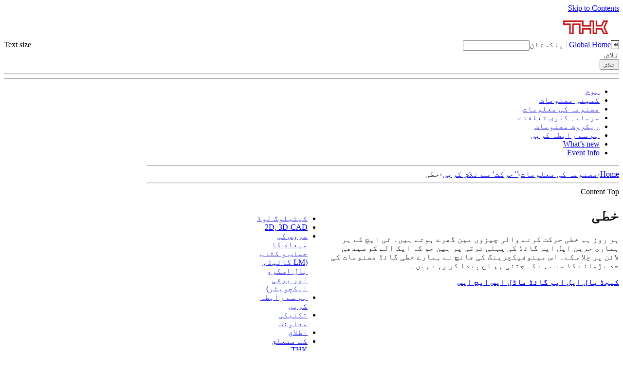

--- FILE ---
content_type: text/html; charset=utf-8
request_url: https://www.thk.com/?q=pk/node/10290
body_size: 6463
content:
<!DOCTYPE html PUBLIC "-//W3C//DTD XHTML 1.0 Transitional//EN" "http://www.w3.org/TR/xhtml1/DTD/xhtml1-transitional.dtd">
<html xmlns="http://www.w3.org/1999/xhtml" xmlns:og="http://ogp.me/ns#" xmlns:fb="http://ogp.me/ns/fb#" lang="ur" xml:lang="ur" dir="rtl">
    <head>
<meta http-equiv="Content-Type" content="text/html; charset=utf-8" />
      <!-- thk.com に対する OneTrust Cookie 同意通知の始点 -->
      <script type="text/javascript" src="https://cdn-au.onetrust.com/consent/01909b51-d4ac-79a4-8100-ea8b0dda824c/OtAutoBlock.js" ></script>
      <script src="https://cdn-au.onetrust.com/scripttemplates/otSDKStub.js" data-document-language="true" type="text/javascript" charset="UTF-8" data-domain-script="01909b51-d4ac-79a4-8100-ea8b0dda824c" ></script>
      <script type="text/javascript">
      function OptanonWrapper() { }
      </script>
      <!-- thk.com に対する OneTrust Cookie 同意通知の終点 -->
    <meta http-equiv="Content-Type" content="text/html; charset=UTF-8"/>
    <meta name="viewport" content="width=device-width,initial-scale=1.0" />
    <title>THK آفیشل ویب سائٹ | خطی</title>
        <meta property="og:url" content="https://www.thk.com/?q=pk/node/10290">    <meta property="og:image" content="https://www.thk.com/sites/default/files/theme/resources/images/ogp/ogp.png" />
    <meta property="og:type" content="article" />
    <meta name="twitter:card" content="summary">
        <meta name="keywords" content="THK,خطی,ایل ایم گائیڈ,بال سپلائن,ایل ایم گائیڈ ایکچو ایٹر,سلائڈ پیک,سلائڈ ریل"/>            <meta name="description" content="ہر روز ہم خطی حرکت کرنے والی چیزوں مین گھرے ہوتے ہیں۔ ٹی ایچ کے ہر ہماری جرین ایل ایم گائڈ کی پہلی ترقی پر ہین جو کہ ایک الے کو سیدھی لائن پر چلا سکے۔ اس مینوفیکچرینگ کی جانچ نے ہمارے خطی گائڈ مصنوعات کی حد بڑھانے کا سبب ہے کہ جتنی ہم اج پیدا کر رہے ہیں۔"/>            <link type="text/css" rel="stylesheet" media="all" href="/modules/poll/poll.css?S" />
<link type="text/css" rel="stylesheet" media="all" href="/modules/system/defaults.css?S" />
<link type="text/css" rel="stylesheet" media="all" href="/modules/system/system.css?S" />
<link type="text/css" rel="stylesheet" media="all" href="/modules/system/system-menus.css?S" />
<link type="text/css" rel="stylesheet" media="all" href="/modules/user/user.css?S" />
<link type="text/css" rel="stylesheet" media="all" href="/sites/all/modules/cck/theme/content-module.css?S" />
<link type="text/css" rel="stylesheet" media="all" href="/sites/all/modules/ctools/css/ctools.css?S" />
<link type="text/css" rel="stylesheet" media="all" href="/sites/all/modules/date/date.css?S" />
<link type="text/css" rel="stylesheet" media="all" href="/sites/all/modules/filefield/filefield.css?S" />
<link type="text/css" rel="stylesheet" media="all" href="/sites/all/modules/InsertSort/insertsort.css?S" />
<link type="text/css" rel="stylesheet" media="all" href="/sites/all/modules/node/node.css?S" />
<link type="text/css" rel="stylesheet" media="all" href="/sites/all/modules/tutorialpanels/css/tutorialpanels.css?S" />
<link type="text/css" rel="stylesheet" media="all" href="/sites/all/modules/admin_header/css/admin_header.css?S" />
<link type="text/css" rel="stylesheet" media="all" href="/sites/all/modules/tutorialpanels/plugins/layouts/onecol/onecol.css?S" />
<link type="text/css" rel="stylesheet" media="all" href="/themes/Global_pk/com.css?S" />
<link type="text/css" rel="stylesheet" media="all" href="/themes/Global_pk/main.css?S" />
<link type="text/css" rel="stylesheet" media="all" href="/themes/Global_pk/sidebar.css?S" />
<link type="text/css" rel="stylesheet" media="all" href="/themes/Global_pk/header.css?S" />
<link type="text/css" rel="stylesheet" media="all" href="/themes/Global_pk/footer.css?S" />
<link type="text/css" rel="stylesheet" media="all" href="/themes/Global_pk/movie.css?S" />
<link type="text/css" rel="stylesheet" media="all" href="/themes/Global_pk/import.css?S" />
    <link type="text/css" rel="stylesheet" media="all" href="./sites/default/files/custom_css/ur_53/408_products.css?S" />
        <script type="text/javascript" src="/misc/jquery.js?S"></script>
<script type="text/javascript" src="/misc/drupal.js?S"></script>
<script type="text/javascript" src="/sites/default/files/languages/ur_53_e9df22b68e2ce56cc4ab69502cf6f210.js?S"></script>
<script type="text/javascript" src="/sites/all/modules/custom_globals/js/custom_globals.js?S"></script>
<script type="text/javascript" src="/sites/all/modules/custom_globals/js/popup_func.js?S"></script>
<script type="text/javascript" src="/sites/all/modules/InsertNode/back_from_comment.js?S"></script>
<script type="text/javascript" src="/sites/all/modules/InsertSort/jquery.js?S"></script>
<script type="text/javascript" src="/sites/all/modules/InsertSort/jquery.searcher.js?S"></script>
<script type="text/javascript" src="/sites/all/modules/InsertSort/insertsort.js?S"></script>
<script type="text/javascript" src="/sites/all/modules/jquerymenu/jquerymenu.js?S"></script>
<script type="text/javascript" src="/sites/all/modules/sezax_original/sezax_api/js/sezax_api.js?S"></script>
<script type="text/javascript" src="/sites/all/modules/tutorialpanels/js/tutorialpanels.js?S"></script>
<script type="text/javascript" src="/sites/all/modules/tutorialpanels/js/jquery.openwin.js?S"></script>
<script type="text/javascript" src="/modules/search/search.js?S"></script>
<script type="text/javascript" src="/themes/Global_pk/menu.js?S"></script>
<script type="text/javascript" src="/themes/Global_pk/newsList.js?S"></script>
<script type="text/javascript" src="/themes/Global_pk/pluginDetection.js?S"></script>
<script type="text/javascript" src="/themes/Global_pk/fontsize.js?S"></script>
<script type="text/javascript" src="/themes/Global_pk/swfObject.js?S"></script>
<script type="text/javascript" src="/themes/Global_pk/tech.js?S"></script>
<script type="text/javascript" src="/themes/Global_pk/Picture.js?S"></script>
<script type="text/javascript" src="/themes/Global_pk/book_open.js?S"></script>
<script type="text/javascript">
<!--//--><![CDATA[//><!--
jQuery.extend(Drupal.settings, { "basePath": "/" });
//--><!]]>
</script>
        <!--[if IE]><script data-ot-ignore type="text/javascript" src="./sites/default/files/js/ie.js"></script><![endif]-->
    <script data-ot-ignore type="text/javascript">
    <!--
        setFontSize();
    // -->
    </script>
    
                    <script>var w=window;if(w.performance||w.mozPerformance||w.msPerformance||w.webkitPerformance){var d=document;AKSB=w.AKSB||{},AKSB.q=AKSB.q||[],AKSB.mark=AKSB.mark||function(e,_){AKSB.q.push(["mark",e,_||(new Date).getTime()])},AKSB.measure=AKSB.measure||function(e,_,t){AKSB.q.push(["measure",e,_,t||(new Date).getTime()])},AKSB.done=AKSB.done||function(e){AKSB.q.push(["done",e])},AKSB.mark("firstbyte",(new Date).getTime()),AKSB.prof={custid:"800756",ustr:"",originlat:"0",clientrtt:"8",ghostip:"23.52.43.18",ipv6:false,pct:"10",clientip:"18.224.135.88",requestid:"36fec989",region:"42170",protocol:"h2",blver:14,akM:"dscb",akN:"ae",akTT:"O",akTX:"1",akTI:"36fec989",ai:"505310",ra:"false",pmgn:"",pmgi:"",pmp:"",qc:""},function(e){var _=d.createElement("script");_.async="async",_.src=e;var t=d.getElementsByTagName("script"),t=t[t.length-1];t.parentNode.insertBefore(_,t)}(("https:"===d.location.protocol?"https:":"http:")+"//ds-aksb-a.akamaihd.net/aksb.min.js")}</script>
                    </head>
    <body>
    <!-- Google Tag Manager -->
    <noscript><iframe src="//www.googletagmanager.com/ns.html?id=GTM-MCBW9S"
    height="0" width="0" style="display:none;visibility:hidden"></iframe></noscript>
    <script>(function(w,d,s,l,i){w[l]=w[l]||[];w[l].push({'gtm.start':
    new Date().getTime(),event:'gtm.js'});var f=d.getElementsByTagName(s)[0],
    j=d.createElement(s),dl=l!='dataLayer'?'&l='+l:'';j.async=true;j.src=
    '//www.googletagmanager.com/gtm.js?id='+i+dl;f.parentNode.insertBefore(j,f);
    })(window,document,'script','dataLayer','GTM-MCBW9S');</script>
    <!-- End Google Tag Manager -->
        <div id="wrapper">
                <a id="TOP" name="TOP"></a>
        <div id="SPILE">
            <a href="#CONTENTS">Skip to Contents</a>
        </div>
        <header>
        <div id="HEADER">
            <div class="logo">
                        <a href="/?q=pk/node/10114" title="THK">
                <img src="sites/default/files/global_base_headerlogo_en_16.gif" alt="THK" />
            </a>
                        </div>
            <div class="header_contents">
                <div class="item_globalHome">
                    <div style="float:right;">
                        <img alt="Global Home" src="./sites/default/files/thkcom/widgets/header/string_globalHome_rtl.gif"  border="1" align="middle" />
                    </div>
                    <div style="float:right;">
                        <a href="?q=global/node/19374" title="Global Home">Global Home</a>
                    </div>
                    <div style="float:right">
                    <img src="./sites/default/files/thkcom/widgets/header/separator.gif" />
                    </div>
                    <div style="float:right">
                    <span id='countryname'>
                     پاکستان                     </span>
                    </div>
                </div>
                <div class="item_fontSizeCtrl">
                    <div class="size_text" style="float:left">
                    Text size                    </div>
                    <script data-ot-ignore type="text/javascript">outputFontSizeCtrl();</script>
                </div>
                <div class="item_searchBox">
                    <div class="search-box">
                    <form action="/?q=pk/node/10290"  accept-charset="UTF-8" method="post" id="search-theme-form-1">
<div><div id="search" class="container-inline">
  <div class="form-item" id="edit-search-theme-form-3-wrapper">
 <input type="text" maxlength="128" name="search_theme_form" id="edit-search-theme-form-3" size="15" value="" title="Enter the terms you wish to search for." class="form-text" />
</div>
<div class="form-item">
 <div id="serch_submit" class="serch_submitbutton">تلاش</div><div id="serch_img" class="serch_imgbutton"></div>
</div>
<span class="default_search"><input type="submit" name="op" id="edit-submit-1" value="تلاش"  class="form-submit" />
</span><input type="hidden" name="form_build_id" id="form-EjycMDjiSV0OTGZ5NDCc8hrjiTiQvTL6zV83-yoshVs" value="form-EjycMDjiSV0OTGZ5NDCc8hrjiTiQvTL6zV83-yoshVs"  />
<input type="hidden" name="form_id" id="edit-search-theme-form-2" value="search_theme_form"  />
</div>

</div></form>
                    </div>
                </div>
            </div>
        </div>
        <div class="bone">
            <hr/>
        </div>
        <nav>
        <div id="ROOF">
            <hr/>
            <ul>
<li class="parent_first"><a href="/?q=pk/node/10114">ہوم</a></li>
<li class="parent_1"><a href="/?q=pk/node/10116">کمپنی معلومات</a></li>
<li class="active parent_active2"><a href="/?q=pk/node/10168">مصنوعہ کی معلومات</a></li>
<li class="parent_3"><a href="/?q=pk/node/10318">سرمایہ کاری تعلقات</a></li>
<li class="parent_4"><a href="/?q=pk/node/10320">ریکروٹ معلومات</a></li>
<li class="parent_end"><a href="/?q=pk/node/10322">ہم سے رابطہ کریں</a></li>
<li class="sp"><a href="?q=pk/node/10328">What’s new</a></li>
<li class="sp"><a href="?q=pk/node/10358">Event Info</a></li>
</ul>
        </div>
        </nav>
        </header>
        <div id="CABINET" style="margin:0;">
            <div id="MAIN" style="width:970px;">
                <div id="CONTENTPATH">
                    <hr/>
                    <a href="/?q=pk">Home</a><span class="separator"><img src="./sites/default/files/thkcom/widgets/misc/contentpath_separator.gif" alt=" > " /></span><a href="/?q=pk/node/10168" title="">مصنوعہ کی معلومات</a><span class="separator"><img src="./sites/default/files/thkcom/widgets/misc/contentpath_separator.gif" alt=" > " /></span><a href="/?q=pk/node/10288">’’حرکت‘ سے تلاش کریں</a><span class="separator"><img src="./sites/default/files/thkcom/widgets/misc/contentpath_separator.gif" alt=" > " /></span>خطی                </div>
                <div id="TARGETSPILE">
                    <hr/>
                    <a id="CONTENTS" name="CONTENTS">Content Top</a>
                </div>
                <div id="BODY_AREA" style="position:relative;width:765px;">
                <div id="BODY_AREA_MAIN" style="width:595px;">
                    <div class="liner">
                                        	<div class="node">
    <!--    <span class="submitted">Submitted by sezax_admin on Thu, 10/27/2011 - 13:54</span>
    <div class="taxonomy"></div> -->
    <div class="content"><div class="tutorialpanel-display tutorialpanel-1col clear-block" >
  <div class="tutorialpanel-tutorialpanel tutorialpanel-col">
    <div>           <div id="BODY">
<div class="liner">
<h1><span>خطی</span> </h1>
<div class="container">
<div class="left">
<div class="buffer">
<p>ہر روز ہم خطی حرکت کرنے والی چیزوں مین گھرے ہوتے ہیں۔ ٹی ایچ کے ہر ہماری جرین ایل ایم گائڈ کی پہلی ترقی پر ہین جو کہ ایک الے کو سیدھی لائن پر چلا سکے۔ اس مینوفیکچرینگ کی جانچ نے ہمارے خطی گائڈ مصنوعات کی حد بڑھانے کا سبب ہے کہ جتنی ہم اج پیدا کر رہے ہیں۔ </p>
<p><strong><a href="https://tech.thk.com/en/products/thkdlinks.php?id=399" target="_blank">
کیجڈ بال ایل ایم گائڈ ماڈل ایس ایچ ایس </a></strong></p>
</div>
</div>
<div class="right">
<iframe src="https://www.youtube.com/embed/i3-4kMNXspY" width="288" height="216" frameborder="0"></iframe></div>
<div class="bone">
<hr />
</div>
</div>
<h2><span>اپلائڈ خطی حرکت</span> </h2>
<h3>بڑے اٹومیتک گلاس دروازے</h3>
<div class="container">
<div class="left normal">
<div class="trim"><img src="./sites/default/files/thkcom/images/ja/products/move/straight_01.jpg" alt="بڑے اٹومیتک گلاس دروازے" /> </div>
<div class="caption">
<p>&nbsp;</p>
</div>
</div>
<div class="right normal_leftover">
<div class="buffer">
<p>ہمارے ایل ایم گائڈ بہت سے ذہیں دفتر کی عمارتون میں بڑے اٹومیتک گلاس دروازوں کی گائڈنس کے لئے استعمال ہوتے ہیں۔ روائیتی پلاسٹک ریسن رولر نہیں استعمال کئے جا سکتے کیونکہ اندھیری اور ان دروازوں کا وزن زیادہ ہوتا ہے۔۔ ہمارے ایل ایم گائڈ سے یہ مسئلے حل ہو جاتے ہیں۔ یہ دروازے کے کام کو زیادہ کمپیکت بناتے ہیں اور دروازے کی ڈیزائن مین زیادہ ازادی لاتے ہیں۔ </p>
</div>
</div>
<div class="bone">
<hr />
</div>
</div>
﻿<h2><span>مصنو</span> </h2>
<div class="container">
<div class="container">
<div class="left">
<div class="left">
<div class="trim">
                    <a href="?q=pk/node/10196"><img src="./sites/default/files/thkcom/images/ja/company/summary/history/products/lmguide1_d.jpg" border="0" alt="ایل ایم گائیڈ" /></a>
                </div>
</div>
<div class="right">
<div class="buffer">
<h3><a href="?q=pk/node/10196" target="_self">ایل ایم گائیڈ</a> </h3>
<p>ایل ایم گائیڈ ہماری اہم مصنوع ہے، جو خطی رولنگ حرکت کے جز کو عملی استعمال کے لیے دنیا میں پہلی بار استعمال کو شامل کرتا ہے .</p>
</div>
</div>
</div>
<div class="right">
<div class="left">
<div class="trim">
                    <a href="?q=pk/node/10202"><img style="width: 110px; border: 1px solid #cecece;" src="./sites/default/files/theme/resources/images/index/search-product-img03.jpg" border="0" alt="بال سپلائن" /></a>
                </div>
</div>
<div class="right">
<div class="buffer">
<h3><a href="?q=pk/node/10202">بال سپلائن</a> </h3>
<p>بال سپلائن ایک رولنگ گائڈ سپلین بئیرنگ ہے. </p>
</div>
</div>
</div>
<div class="bone">

<hr />
</div>
</div>
<div class="container">
<div class="left">
<div class="left">
<div class="trim">
                    <a href="?q=pk/node/10198"><img style="width: 110px; border: 1px solid #cecece;" src="./sites/default/files/theme/resources/images/index/search-product-img02.jpg" border="0" alt="ایل ایم گائیڈ ایکچو ایٹر" /></a>
                </div>
</div>
<div class="right">
<div class="buffer">
<h3><a href="?q=pk/node/10198">ایل ایم گائیڈ ایکچو ایٹر</a> </h3>
<p>ایل ایم گائیڈ یکچو ایٹر ایک جامع یکچو ایٹر ہے انتہائی ٹھوس اور اعلی درستگی کے ساتھ جس نے ایل ایم گائیڈ کو بال سکریو مربوط کیاہے.</p>
</div>
</div>
</div>
<div class="right">
<div class="left">
<div class="trim">
                    <a href="?q=pk/node/10224"><img style="width: 110px; border: 1px solid #cecece;" src="./sites/default/files/theme/resources/images/index/search-product-img13.jpg" border="0" alt="سلائڈ پیک" /></a>
                </div>
</div>
<div class="right">
<div class="buffer">
<h3><a href="?q=pk/node/10224">سلائڈ پیک</a> </h3>
<p>سلائڈ پیک ایک سستا خطی گائیڈ ہے جو کہ پریس فارمڈ سلائڈر اور رول فارمڈ ریلز سے اراستہ ہے۔ </p>
</div>
</div>
</div>
<div class="bone">

<hr />
</div>
</div>
<div class="container">
<div class="left">
<div class="left">
<div class="trim">
                    <a href="?q=pk/node/10226"><img src="./sites/default/files/thkcom/images/ja/products/example/sliderail_s_d.jpg" border="1" alt="سلائڈ ریل" /></a>
                </div>
</div>
<div class="right">
<div class="buffer">
<h3><a href="?q=pk/node/10226" target="_self">سلائڈ ریل</a> </h3>
<p>سلائڈ رول ایک کم قیمت محدود قسم کا خطی گائیڈ ہے جو کہ سٹیل پلیٹ سے درست فارم سے رولنگ کر کے بنایا گیا ہے۔</p>
</div>
</div>
</div>
<div class="right">
            &nbsp;
        </div>
<div class="bone">

<hr />
</div>
</div>
</div>
<div class="pageup"><span><a href="#TOP">اوپر کی طرف</a> </span></div>
</div>
</div>
    </div>
  </div>
</div>
</div>
    </div>
                    </div>
                    <div class="pageup">
                        <span>
                        <a href="#TOP">بالا پر</a>
                        </span>
                    </div>
                </div>
                                <div id="BODY_AREA_RIGHT" style="clear:both;position: absolute;top: 0;left: 20px;word-break: break-all;">
                <div style="width:145px;display:block;">
                <div id="supportNav">
<div class="inner">

<ul style="word-break: keep-all;">

<li>
                    <a class="iconclick" href="https://www.thk.com/catalog/?lang=en" onclick='dataLayer.push({"event":"navi-icon","datalayer_title":"pk:کیٹیلوگ لوڈ"});'><span class="catalog">کیٹیلوگ لوڈ</span></a>
                                    </li>
<li>
                    <a class="iconclick" href="https://tech.thk.com/en/sub_login_en.php?li=aHR0cHM6Ly9zZXJ2aWNlLndlYjJjYWQuY28uanAvcGNvbS8/TWFrZXI9VEhLJmxhbmd1YWdlPUomcT0zZA==" target="_blank" onclick='dataLayer.push({"event":"navi-icon","datalayer_title":"pk:2D, 3D-CAD"});'><span class="cad">2D, 3D-CAD</span></a>
                </li>
<li>
                    <a class="iconclick" href="https://tech.thk.com/en/sub_login_en.php?li=aHR0cHM6Ly90ZWNoLnRoay5jb20vZW4vdGVjX2NhbC9pbmRleC5waHA=" target="_blank" onclick='dataLayer.push({"event":"navi-icon","datalayer_title":"pk:سروس کی میعاد کا حساب و کتاب (LM گائیڈ، بال اسکرو اور برقی ایکچویٹر)"});'><span class="lmGuide">سروس کی میعاد کا حساب و کتاب (LM گائیڈ، بال اسکرو اور برقی ایکچویٹر)</span></a>
                </li>
<li class="twoRow">
                    <a class="iconclick" href="?q=pk/node/10326#PAKISTAN" onclick='dataLayer.push({"event":"navi-icon","datalayer_title":"pk:ہم سے رابطہ کریں"});'><span class="dealer">ہم سے رابطہ کریں</span></a>
                </li>
<li>
                    <a class="iconclick" href="https://tech.thk.com/index_en.php" target="_blank" onclick='dataLayer.push({"event":"navi-icon","datalayer_title":"pk:تکنیکی معاونت"});'><span class="tts">تکنیکی معاونت</span></a>
                </li>
<li>
                    <a class="iconclick" href="?q=pk/node/10122" target="_blank" onclick='dataLayer.push({"event":"navi-icon","datalayer_title":"pk:اطلاق"});'><span class="application">اطلاق</span></a>
                </li>
<li>
                    <a class="iconclick" href="?q=pk/node/10116" onclick='dataLayer.push({"event":"navi-icon","datalayer_title":"pk:کے متعلق THK"});'><span class="about_thk">کے متعلق THK</span></a>
                </li>
<li>
                    <a class="iconclick" href="https://tech.thk.com/us/cat_claim/catalog_input_address.php?inquiry=true" target="_blank" onclick='dataLayer.push({"event":"navi-icon","datalayer_title":"pk:رابطہ فارم"});'><span class="contact">رابطہ فارم</span></a>
                </li>
</ul>
</div>
</div>
                </div>
                </div>
                                </div><!-- / #BODY_AREA -->
                <div id="SIDEBAR">
                    <hr/>
                    <div class="liner">
                        <div class="wrapper company">
                            <div class="heading">
                                <div class="liner">
                                    <a href="?q=pk/node/10168" >مصنوعہ کی معلومات</a>
                                </div>
                            </div>
                                                        <ul><li class="parent menu_1">
<a href="/?q=pk/node/10168">مصنوعہ کی معلومات</a>
<li class="menu_2">
<a href="/?q=pk/node/10194">&quot;مصنوعہ زمرہ&quot;</a>
</li>
<li class="parent menu_2">
<a href="/?q=pk/node/10264">انڈسٹری کے لئے ایپلیکیشن</a>
<li class="seed">
<ul>
<li class="menu_3">
<a href="/?q=pk/node/10266">مشین ٹولز</a>
<li class="menu_3">
<a href="/?q=pk/node/10268">عام انڈسٹری مشینری</a>
<li class="menu_3">
<a href="/?q=pk/node/10270">درستی معلومات</a>
<li class="menu_3">
<a href="/?q=pk/node/10272">سیمی کنڈکتر اور ایل سی ڈی مینوفیکچرنگ آلات</a>
<li class="menu_3">
<a href="/?q=pk/node/10274">انڈسٹریل روبوٹس</a>
<li class="menu_3">
<a href="/?q=pk/node/10276">الیکٹرونک ڈیوائسز</a>
<li class="menu_3">
<a href="/?q=pk/node/10278">ٹرانسپورٹ سسٹم</a>
<li class="menu_3">
<a href="/?q=pk/node/10280">تعمیر</a>
<li class="menu_3">
<a href="/?q=pk/node/10282">ایروسپیس</a>
<li class="menu_3">
<a href="/?q=pk/node/10284">میڈیکل اور مددگاری</a>
<li class="menu_3">
<a href="/?q=pk/node/10286">دیگر مینوفیکچرنگ انڈسٹریز</a>
</ul>
</li>
<li class="parent current menu_2">
<a href="/?q=pk/node/10288">’’حرکت‘ سے تلاش کریں</a>
<li class="seed">
<ul>
<li class="menu_3">
<a href="/?q=pk/node/10290" class="active">خطی</a>
<li class="menu_3">
<a href="/?q=pk/node/10292">اسیلیٹنگ</a>
<li class="menu_3">
<a href="/?q=pk/node/10294">موڑ</a>
<li class="menu_3">
<a href="/?q=pk/node/10296">کراسنگ</a>
<li class="menu_3">
<a href="/?q=pk/node/10298">سرکٹ</a>
<li class="menu_3">
<a href="/?q=pk/node/10300">گھماؤدار</a>
</ul>
</li>
<li class="parent menu_2">
<a href="/?q=pk/node/10302">آپ کی زندگی میں THK</a>
<li class="seed">
<ul>
<li class="menu_3">
<a href="/?q=pk/node/10304">گھریلو خودکاری اور عمارتیں</a>
<li class="menu_3">
<a href="/?q=pk/node/10306">روزمرّہ کی زندگی</a>
<li class="menu_3">
<a href="/?q=pk/node/10308">طبی اور نرسنگ دیکھ بھال</a>
<li class="menu_3">
<a href="/?q=pk/node/10310">گاڑیاں</a>
<li class="menu_3">
<a href="/?q=pk/node/10312">تفریح</a>
<li class="menu_3">
<a href="/?q=pk/node/10314">سائنس</a>
</ul>
</li>
<li class="menu_2">
<a href="/?q=pk/node/10316">ند مصنوعات کی فہرست</a>
<li class="menu_2">
<a href="/?q=pk/node/19229">EU RoHS-اصول کے مطابق تیار مصنوعات</a>
</ul>                                                    </div>
                    </div>
                </div><!-- / #SIDEBAR -->
                <div class="pageup display">
                    <span>
                        <a href="#TOP">بالا پر</a>
                    </span>
                </div>
            </div><!-- / #MAIN -->
        </div><!-- / #CABINET -->
        <footer id="footerArea">
            <div id="FOOTER">
                				<hr/>
				<div id="FLOOR">
					<div class="liner"> 					| <a href="?q=pk/node/10362">اس سائٹ کے متعلق</a> | <a href="?q=pk/node/10364">رازداری بیان</a> | <a href="?q=pk/sitemap">سائٹ نقشہ</a> |  
					</div>
				</div>
				<div class="rights">
					<div class="liner">&copy; Copyright THK CO., LTD. All Rights Reserved. </div>
				</div>            </div><!-- / #FOOTER -->
        </footer><!-- / #footerArea -->
    </div><!-- / #wrapper -->
    </body>
</html>


--- FILE ---
content_type: text/css
request_url: https://www.thk.com/sites/all/modules/admin_header/css/admin_header.css?S
body_size: 1151
content:
@charset "utf-8";
div.newlist{
    margin:25px 0px;
}
#glayLayer{
    display:none;
    position:fixed;
    left:0;
    top:0;
    height:100%;
    width:100%;
    background:#000000;
    filter:alpha(opacity=75);
    opacity: 0.75;
    z-index: 9995;
}
* html #glayLayer{
    position:absolute;
}

#overLayer{
    z-index: 9996;
}

#overLayer_middle .sticky-enabled , #overLayer_middle fieldset{
    width:550px;
}

#overLayer_small .sticky-enabled , #overLayer_small fieldset{
    width:550px;
}

#overLayer_middle{
    display:none;
    background-color: #ffffff; 
    width:660px;
    height:640px;
    padding:35px;
    font-size:11px; 
    position: fixed;
    top:50%;
    left:50%;
    z-index: 9996;
    text-align: left;
}

#overLayer_small{
    display:none;
    background-color: #ffffff; 
    width:660px;
    height:440px;
    padding:35px;
    font-size:11px; 
    position: fixed;
    top:50%;
    left:50%;
    z-index: 9996;
    text-align: left;
}
#overLayer_middle .close {
    background-image:url(close.png);
    background-repeat: no-repeat;
    position:absolute;
    right:80px;
    top:20px;
    cursor:pointer;
    height:35px;
    width:35px;
}

#overLayer_small .close {
    background-image:url(close.png);
    background-repeat: no-repeat;
    position:absolute;
    right:80px;
    top:20px;
    cursor:pointer;
    height:35px;
    width:35px;
}

* html #overLayer{
    position: absolute;
}

* html #overLayer_middle{
    position: absolute;
}


* html #overLayer_small{
    position: absolute;
}
.edit_buttons input{
    background-color: #ffffff; 
    padding:0 5px 0 5px;
    margin:0 10px 0 0;
}


.edit_buttons .top_new_on{
    width:100px; 
    background-color: #ffffff; 
}

.edit_buttons .top_new_off{
    width:100px; 
    font-weight:bold;
    background-color: #e70808; 
    color: #ffffff; 
}

#overLayer_middle table,#overLayer_middle td,#overLayer_middle th {
    border: 1px #000000 solid;
}

#overLayer_small table,#overLayer_small td,#overLayer_small th {
    border: 1px #000000 solid;
}

#popup_alert,#title_alert,.adminheader_alert,#url_alert{
    color:#e70808;
    font-weight:bold;
    font-size:14px; 
}

#nav #admin_header2 a.hover{
    cursor: pointer;  
}

#overLayer_small{
    font-family:'メイリオ',Meiryo,'ヒラギノ角ゴ Pro W3','Hiragino Kaku Gothic Pro','ＭＳ Ｐゴシック',sans-serif;
    font-size:11px; 
    line-height: 1.5em;
    width:560px;
    height:440px;
    overflow-y: scroll;
    overflow-x: hidden;
}
#overLayer_small .close {
    right:0px;
}

.style_link {
    color:#21759c;
}

.border_none{
    background-color:#ffffff !important;
    border-width:0px !important;
}

.background_none{
    background-color:#ffffff !important;
}

.inline_indentation{
    margin-left:10px;
}

.adminheader_title{
    color:#000000;
    font-weight:bold;
    font-size:14px;
    display:block;
}

.adminheader_described{
    color:#000000;
    font-size:14px;
    display:block;
    margin:10px;
}


.adminheader_note_title{
    color:#000000;
    font-weight:bold;
    font-size:12px;
    display:block;
}
.adminheader_note{
    color:#000000;
    font-size:12px;
    display:block;
    margin:10px;
}

.adminheader_menu{
    color:#008080;
    font-size:12px;
    display:block;
    margin:5px;
}

#popup_menu_window ul,#popup_window ul, #overLayer_small ul {
    margin: 0;
    padding: 0;
    list-style-type: none;
}

#nid_serach_area{
    margin: 0;
    padding: 0;
    padding-left: 5px;
}

#nid_serach_area input{
    margin:0 5px;
    padding: 0;
    background-color:#ffffff !important;
    font: 13px/20px "Helvetica Neue",Helvetica,Arial,sans-serif;
    vertical-align: top;
    border: 2px;
    height:20px;
}

#nid_serach_submit{
    cursor:pointer;
    text-align: center;
    background: #dddddd;
    background: -moz-linear-gradient(top,#dddddd 0%,#a9a9a9);
    background: -webkit-gradient(linear, left top, left bottom, from(#dddddd), to(#a9a9a9));
    border: 1px solid #595959;
    color: #000000;
    text-decoration:none;
    padding-left: 5px;
    width:86px;
}

#nid_serach_submit:hover{
    background: #919190;
    background: -moz-linear-gradient(top,#dddddd 0%,#919190);
    background: -webkit-gradient(linear, left top, left bottom, from(#dddddd), to(#919190));
    color: #000000;
}

--- FILE ---
content_type: application/javascript
request_url: https://www.thk.com/sites/default/files/languages/ur_53_e9df22b68e2ce56cc4ab69502cf6f210.js?S
body_size: -19
content:
Drupal.locale = { 'pluralFormula': function($n) { return Number( ); }, 'strings': { "Search": "تلاش" } };

--- FILE ---
content_type: application/javascript
request_url: https://prism.app-us1.com/?a=252577959&u=https%3A%2F%2Fwww.thk.com%2F%3Fq%3Dpk%2Fnode%2F10290
body_size: 123
content:
window.visitorGlobalObject=window.visitorGlobalObject||window.prismGlobalObject;window.visitorGlobalObject.setVisitorId('fbb6de8e-f3fc-48ca-9642-aef42799ff94', '252577959');window.visitorGlobalObject.setWhitelistedServices('tracking', '252577959');